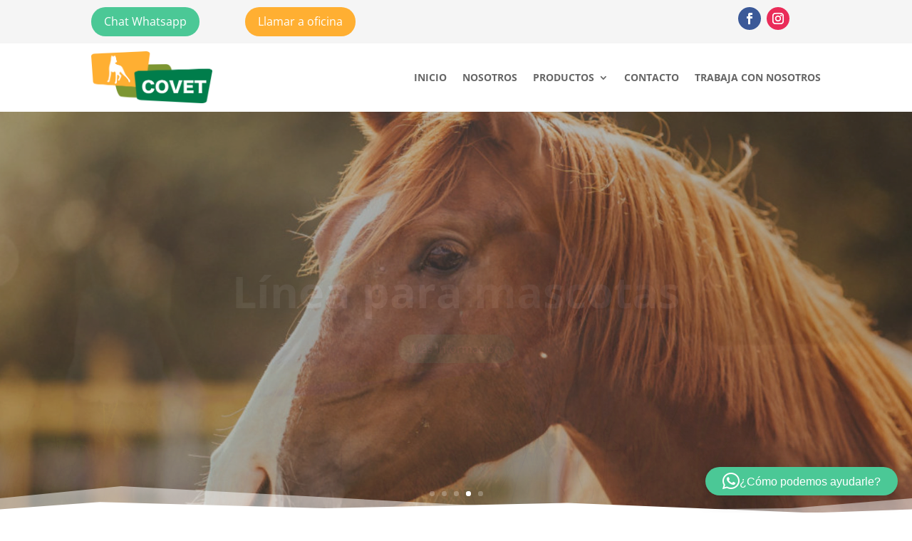

--- FILE ---
content_type: text/css
request_url: https://covet.com.ec/wp-content/et-cache/8/et-core-unified-8.min.css?ver=1769105872
body_size: 234
content:
.product_meta{border:solid #dadada;border-width:1px 0 0;font-size:14px;color:#666;padding-top:6px;visibility:hidden}.product .related h2{font-size:18px!important;font-weight:600;padding-bottom:16px}h1,h2,h3,h4,h5,h6{color:#199664;font-weight:600}#et-info-email,#et-info-phone,.et-cart-info span{position:relative;visibility:hidden}table.responsive{margin-bottom:0;overflow:hidden;overflow-x:scroll;display:block;white-space:nowrap}.et-menu li li a{padding:6px 20px;width:275px}.nav li ul{position:absolute;padding:20px 0;z-index:9999;width:325px;background:#fff;visibility:hidden;opacity:0;border-top:3px solid #4bc896;box-shadow:0 2px 5px rgba(0,0,0,.1);-moz-box-shadow:0 2px 5px rgba(0,0,0,.1);-webkit-box-shadow:0 2px 5px rgba(0,0,0,.1);-webkit-transform:translateZ(0);text-align:left}